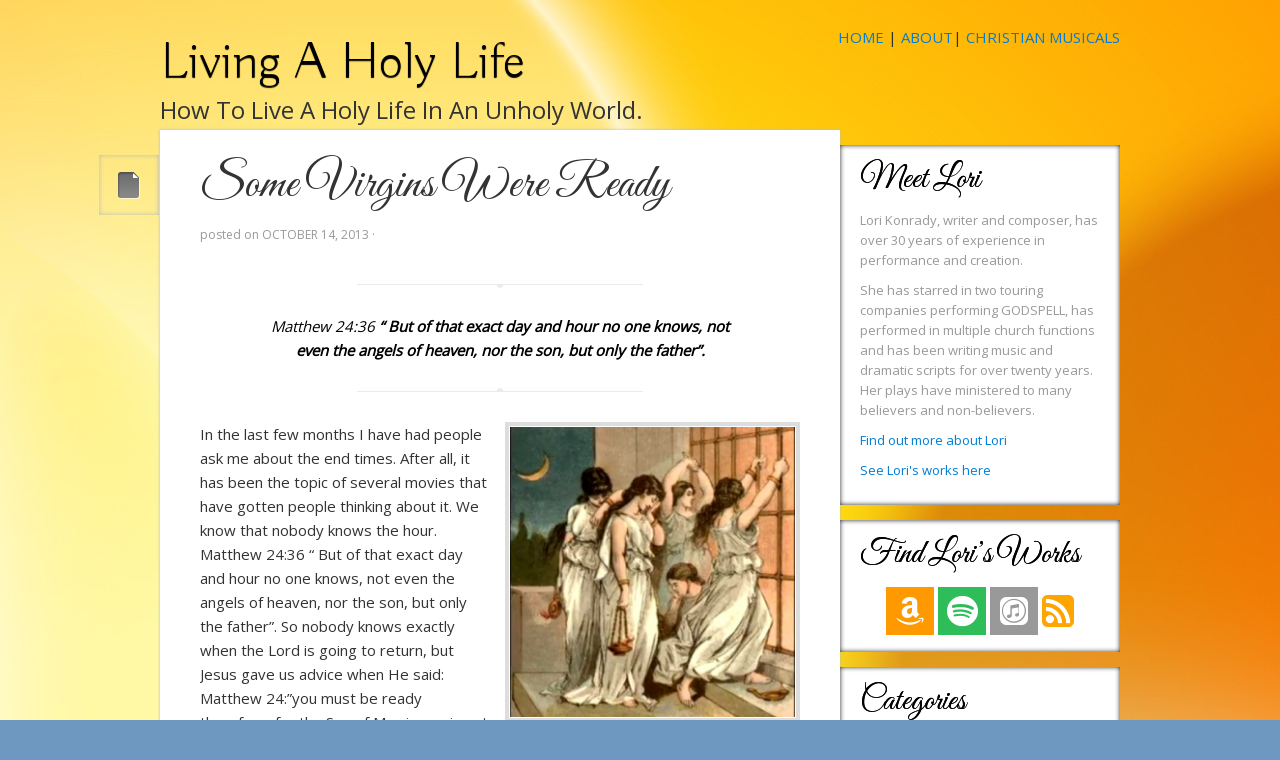

--- FILE ---
content_type: text/html; charset=UTF-8
request_url: https://blog.christianmusicals.net/some-virgins-were-ready/
body_size: 38674
content:
<!DOCTYPE html PUBLIC "-//W3C//DTD XHTML 1.0 Transitional//EN" "http://www.w3.org/TR/xhtml1/DTD/xhtml1-transitional.dtd">
<html xmlns="http://www.w3.org/1999/xhtml" lang="en-US" xml:lang="en-US">
<head profile="http://gmpg.org/xfn/11">
<meta http-equiv="Content-Type" content="text/html; charset=UTF-8" />
			<meta name="robots" content="noodp,noydir" />
		<meta name="viewport" content="width=device-width, initial-scale=1.0"/><title>Some Virgins Were Ready</title>
<meta name='robots' content='max-image-preview:large' />
<link rel="alternate" type="application/rss+xml" title="Living a Holy Life &raquo; Feed" href="https://blog.christianmusicals.net/feed/" />
<link rel="alternate" type="application/rss+xml" title="Living a Holy Life &raquo; Comments Feed" href="https://blog.christianmusicals.net/comments/feed/" />
<link rel="canonical" href="https://blog.christianmusicals.net/some-virgins-were-ready/" />
<!-- Shareaholic - https://www.shareaholic.com -->
<link rel='preload' href='//cdn.shareaholic.net/assets/pub/shareaholic.js' as='script'/>
<script data-no-minify='1' data-cfasync='false'>
_SHR_SETTINGS = {"endpoints":{"local_recs_url":"https:\/\/blog.christianmusicals.net\/wp-admin\/admin-ajax.php?action=shareaholic_permalink_related","ajax_url":"https:\/\/blog.christianmusicals.net\/wp-admin\/admin-ajax.php"},"site_id":"a41b3a27d3c563e2b184f8ede08efce9","url_components":{"year":"2013","monthnum":"10","day":"14","hour":"10","minute":"00","second":"00","post_id":"71","postname":"some-virgins-were-ready","category":"faith-and-trust"}};
</script>
<script data-no-minify='1' data-cfasync='false' src='//cdn.shareaholic.net/assets/pub/shareaholic.js' data-shr-siteid='a41b3a27d3c563e2b184f8ede08efce9' async ></script>

<!-- Shareaholic Content Tags -->
<meta name='shareaholic:site_name' content='Living a Holy Life' />
<meta name='shareaholic:language' content='en-US' />
<meta name='shareaholic:url' content='https://blog.christianmusicals.net/some-virgins-were-ready/' />
<meta name='shareaholic:keywords' content='tag:life changes, cat:faith and trust, type:post' />
<meta name='shareaholic:article_published_time' content='2013-10-14T10:00:00+00:00' />
<meta name='shareaholic:article_modified_time' content='2013-09-28T14:33:16+00:00' />
<meta name='shareaholic:shareable_page' content='true' />
<meta name='shareaholic:article_author_name' content='Lori Konrady' />
<meta name='shareaholic:site_id' content='a41b3a27d3c563e2b184f8ede08efce9' />
<meta name='shareaholic:wp_version' content='9.7.7' />
<meta name='shareaholic:image' content='https://blog.christianmusicals.net/wp-content/uploads/blog-picture-virgins-295x300.png' />
<!-- Shareaholic Content Tags End -->

<!-- Shareaholic Open Graph Tags -->
<meta property='og:image' content='https://blog.christianmusicals.net/wp-content/uploads/blog-picture-virgins-295x300.png' />
<!-- Shareaholic Open Graph Tags End -->
<script type="text/javascript">
window._wpemojiSettings = {"baseUrl":"https:\/\/s.w.org\/images\/core\/emoji\/14.0.0\/72x72\/","ext":".png","svgUrl":"https:\/\/s.w.org\/images\/core\/emoji\/14.0.0\/svg\/","svgExt":".svg","source":{"concatemoji":"https:\/\/blog.christianmusicals.net\/wp-includes\/js\/wp-emoji-release.min.js?ver=6.2.6"}};
/*! This file is auto-generated */
!function(e,a,t){var n,r,o,i=a.createElement("canvas"),p=i.getContext&&i.getContext("2d");function s(e,t){p.clearRect(0,0,i.width,i.height),p.fillText(e,0,0);e=i.toDataURL();return p.clearRect(0,0,i.width,i.height),p.fillText(t,0,0),e===i.toDataURL()}function c(e){var t=a.createElement("script");t.src=e,t.defer=t.type="text/javascript",a.getElementsByTagName("head")[0].appendChild(t)}for(o=Array("flag","emoji"),t.supports={everything:!0,everythingExceptFlag:!0},r=0;r<o.length;r++)t.supports[o[r]]=function(e){if(p&&p.fillText)switch(p.textBaseline="top",p.font="600 32px Arial",e){case"flag":return s("\ud83c\udff3\ufe0f\u200d\u26a7\ufe0f","\ud83c\udff3\ufe0f\u200b\u26a7\ufe0f")?!1:!s("\ud83c\uddfa\ud83c\uddf3","\ud83c\uddfa\u200b\ud83c\uddf3")&&!s("\ud83c\udff4\udb40\udc67\udb40\udc62\udb40\udc65\udb40\udc6e\udb40\udc67\udb40\udc7f","\ud83c\udff4\u200b\udb40\udc67\u200b\udb40\udc62\u200b\udb40\udc65\u200b\udb40\udc6e\u200b\udb40\udc67\u200b\udb40\udc7f");case"emoji":return!s("\ud83e\udef1\ud83c\udffb\u200d\ud83e\udef2\ud83c\udfff","\ud83e\udef1\ud83c\udffb\u200b\ud83e\udef2\ud83c\udfff")}return!1}(o[r]),t.supports.everything=t.supports.everything&&t.supports[o[r]],"flag"!==o[r]&&(t.supports.everythingExceptFlag=t.supports.everythingExceptFlag&&t.supports[o[r]]);t.supports.everythingExceptFlag=t.supports.everythingExceptFlag&&!t.supports.flag,t.DOMReady=!1,t.readyCallback=function(){t.DOMReady=!0},t.supports.everything||(n=function(){t.readyCallback()},a.addEventListener?(a.addEventListener("DOMContentLoaded",n,!1),e.addEventListener("load",n,!1)):(e.attachEvent("onload",n),a.attachEvent("onreadystatechange",function(){"complete"===a.readyState&&t.readyCallback()})),(e=t.source||{}).concatemoji?c(e.concatemoji):e.wpemoji&&e.twemoji&&(c(e.twemoji),c(e.wpemoji)))}(window,document,window._wpemojiSettings);
</script>
<style type="text/css">
img.wp-smiley,
img.emoji {
	display: inline !important;
	border: none !important;
	box-shadow: none !important;
	height: 1em !important;
	width: 1em !important;
	margin: 0 0.07em !important;
	vertical-align: -0.1em !important;
	background: none !important;
	padding: 0 !important;
}
</style>
	<link rel='stylesheet' id='cnss_font_awesome_css-css' href='https://blog.christianmusicals.net/wp-content/plugins/easy-social-icons/css/font-awesome/css/all.min.css?ver=5.7.2' type='text/css' media='all' />
<link rel='stylesheet' id='cnss_font_awesome_v4_shims-css' href='https://blog.christianmusicals.net/wp-content/plugins/easy-social-icons/css/font-awesome/css/v4-shims.min.css?ver=5.7.2' type='text/css' media='all' />
<link rel='stylesheet' id='cnss_css-css' href='https://blog.christianmusicals.net/wp-content/plugins/easy-social-icons/css/cnss.css?ver=1.0' type='text/css' media='all' />
<link rel='stylesheet' id='living-a-holy-life-css' href='https://blog.christianmusicals.net/wp-content/themes/christian-musicals-child/style.css?ver=1.0' type='text/css' media='all' />
<link rel='stylesheet' id='wp-block-library-css' href='https://blog.christianmusicals.net/wp-includes/css/dist/block-library/style.min.css?ver=6.2.6' type='text/css' media='all' />
<link rel='stylesheet' id='classic-theme-styles-css' href='https://blog.christianmusicals.net/wp-includes/css/classic-themes.min.css?ver=6.2.6' type='text/css' media='all' />
<style id='global-styles-inline-css' type='text/css'>
body{--wp--preset--color--black: #000000;--wp--preset--color--cyan-bluish-gray: #abb8c3;--wp--preset--color--white: #ffffff;--wp--preset--color--pale-pink: #f78da7;--wp--preset--color--vivid-red: #cf2e2e;--wp--preset--color--luminous-vivid-orange: #ff6900;--wp--preset--color--luminous-vivid-amber: #fcb900;--wp--preset--color--light-green-cyan: #7bdcb5;--wp--preset--color--vivid-green-cyan: #00d084;--wp--preset--color--pale-cyan-blue: #8ed1fc;--wp--preset--color--vivid-cyan-blue: #0693e3;--wp--preset--color--vivid-purple: #9b51e0;--wp--preset--gradient--vivid-cyan-blue-to-vivid-purple: linear-gradient(135deg,rgba(6,147,227,1) 0%,rgb(155,81,224) 100%);--wp--preset--gradient--light-green-cyan-to-vivid-green-cyan: linear-gradient(135deg,rgb(122,220,180) 0%,rgb(0,208,130) 100%);--wp--preset--gradient--luminous-vivid-amber-to-luminous-vivid-orange: linear-gradient(135deg,rgba(252,185,0,1) 0%,rgba(255,105,0,1) 100%);--wp--preset--gradient--luminous-vivid-orange-to-vivid-red: linear-gradient(135deg,rgba(255,105,0,1) 0%,rgb(207,46,46) 100%);--wp--preset--gradient--very-light-gray-to-cyan-bluish-gray: linear-gradient(135deg,rgb(238,238,238) 0%,rgb(169,184,195) 100%);--wp--preset--gradient--cool-to-warm-spectrum: linear-gradient(135deg,rgb(74,234,220) 0%,rgb(151,120,209) 20%,rgb(207,42,186) 40%,rgb(238,44,130) 60%,rgb(251,105,98) 80%,rgb(254,248,76) 100%);--wp--preset--gradient--blush-light-purple: linear-gradient(135deg,rgb(255,206,236) 0%,rgb(152,150,240) 100%);--wp--preset--gradient--blush-bordeaux: linear-gradient(135deg,rgb(254,205,165) 0%,rgb(254,45,45) 50%,rgb(107,0,62) 100%);--wp--preset--gradient--luminous-dusk: linear-gradient(135deg,rgb(255,203,112) 0%,rgb(199,81,192) 50%,rgb(65,88,208) 100%);--wp--preset--gradient--pale-ocean: linear-gradient(135deg,rgb(255,245,203) 0%,rgb(182,227,212) 50%,rgb(51,167,181) 100%);--wp--preset--gradient--electric-grass: linear-gradient(135deg,rgb(202,248,128) 0%,rgb(113,206,126) 100%);--wp--preset--gradient--midnight: linear-gradient(135deg,rgb(2,3,129) 0%,rgb(40,116,252) 100%);--wp--preset--duotone--dark-grayscale: url('#wp-duotone-dark-grayscale');--wp--preset--duotone--grayscale: url('#wp-duotone-grayscale');--wp--preset--duotone--purple-yellow: url('#wp-duotone-purple-yellow');--wp--preset--duotone--blue-red: url('#wp-duotone-blue-red');--wp--preset--duotone--midnight: url('#wp-duotone-midnight');--wp--preset--duotone--magenta-yellow: url('#wp-duotone-magenta-yellow');--wp--preset--duotone--purple-green: url('#wp-duotone-purple-green');--wp--preset--duotone--blue-orange: url('#wp-duotone-blue-orange');--wp--preset--font-size--small: 13px;--wp--preset--font-size--medium: 20px;--wp--preset--font-size--large: 36px;--wp--preset--font-size--x-large: 42px;--wp--preset--spacing--20: 0.44rem;--wp--preset--spacing--30: 0.67rem;--wp--preset--spacing--40: 1rem;--wp--preset--spacing--50: 1.5rem;--wp--preset--spacing--60: 2.25rem;--wp--preset--spacing--70: 3.38rem;--wp--preset--spacing--80: 5.06rem;--wp--preset--shadow--natural: 6px 6px 9px rgba(0, 0, 0, 0.2);--wp--preset--shadow--deep: 12px 12px 50px rgba(0, 0, 0, 0.4);--wp--preset--shadow--sharp: 6px 6px 0px rgba(0, 0, 0, 0.2);--wp--preset--shadow--outlined: 6px 6px 0px -3px rgba(255, 255, 255, 1), 6px 6px rgba(0, 0, 0, 1);--wp--preset--shadow--crisp: 6px 6px 0px rgba(0, 0, 0, 1);}:where(.is-layout-flex){gap: 0.5em;}body .is-layout-flow > .alignleft{float: left;margin-inline-start: 0;margin-inline-end: 2em;}body .is-layout-flow > .alignright{float: right;margin-inline-start: 2em;margin-inline-end: 0;}body .is-layout-flow > .aligncenter{margin-left: auto !important;margin-right: auto !important;}body .is-layout-constrained > .alignleft{float: left;margin-inline-start: 0;margin-inline-end: 2em;}body .is-layout-constrained > .alignright{float: right;margin-inline-start: 2em;margin-inline-end: 0;}body .is-layout-constrained > .aligncenter{margin-left: auto !important;margin-right: auto !important;}body .is-layout-constrained > :where(:not(.alignleft):not(.alignright):not(.alignfull)){max-width: var(--wp--style--global--content-size);margin-left: auto !important;margin-right: auto !important;}body .is-layout-constrained > .alignwide{max-width: var(--wp--style--global--wide-size);}body .is-layout-flex{display: flex;}body .is-layout-flex{flex-wrap: wrap;align-items: center;}body .is-layout-flex > *{margin: 0;}:where(.wp-block-columns.is-layout-flex){gap: 2em;}.has-black-color{color: var(--wp--preset--color--black) !important;}.has-cyan-bluish-gray-color{color: var(--wp--preset--color--cyan-bluish-gray) !important;}.has-white-color{color: var(--wp--preset--color--white) !important;}.has-pale-pink-color{color: var(--wp--preset--color--pale-pink) !important;}.has-vivid-red-color{color: var(--wp--preset--color--vivid-red) !important;}.has-luminous-vivid-orange-color{color: var(--wp--preset--color--luminous-vivid-orange) !important;}.has-luminous-vivid-amber-color{color: var(--wp--preset--color--luminous-vivid-amber) !important;}.has-light-green-cyan-color{color: var(--wp--preset--color--light-green-cyan) !important;}.has-vivid-green-cyan-color{color: var(--wp--preset--color--vivid-green-cyan) !important;}.has-pale-cyan-blue-color{color: var(--wp--preset--color--pale-cyan-blue) !important;}.has-vivid-cyan-blue-color{color: var(--wp--preset--color--vivid-cyan-blue) !important;}.has-vivid-purple-color{color: var(--wp--preset--color--vivid-purple) !important;}.has-black-background-color{background-color: var(--wp--preset--color--black) !important;}.has-cyan-bluish-gray-background-color{background-color: var(--wp--preset--color--cyan-bluish-gray) !important;}.has-white-background-color{background-color: var(--wp--preset--color--white) !important;}.has-pale-pink-background-color{background-color: var(--wp--preset--color--pale-pink) !important;}.has-vivid-red-background-color{background-color: var(--wp--preset--color--vivid-red) !important;}.has-luminous-vivid-orange-background-color{background-color: var(--wp--preset--color--luminous-vivid-orange) !important;}.has-luminous-vivid-amber-background-color{background-color: var(--wp--preset--color--luminous-vivid-amber) !important;}.has-light-green-cyan-background-color{background-color: var(--wp--preset--color--light-green-cyan) !important;}.has-vivid-green-cyan-background-color{background-color: var(--wp--preset--color--vivid-green-cyan) !important;}.has-pale-cyan-blue-background-color{background-color: var(--wp--preset--color--pale-cyan-blue) !important;}.has-vivid-cyan-blue-background-color{background-color: var(--wp--preset--color--vivid-cyan-blue) !important;}.has-vivid-purple-background-color{background-color: var(--wp--preset--color--vivid-purple) !important;}.has-black-border-color{border-color: var(--wp--preset--color--black) !important;}.has-cyan-bluish-gray-border-color{border-color: var(--wp--preset--color--cyan-bluish-gray) !important;}.has-white-border-color{border-color: var(--wp--preset--color--white) !important;}.has-pale-pink-border-color{border-color: var(--wp--preset--color--pale-pink) !important;}.has-vivid-red-border-color{border-color: var(--wp--preset--color--vivid-red) !important;}.has-luminous-vivid-orange-border-color{border-color: var(--wp--preset--color--luminous-vivid-orange) !important;}.has-luminous-vivid-amber-border-color{border-color: var(--wp--preset--color--luminous-vivid-amber) !important;}.has-light-green-cyan-border-color{border-color: var(--wp--preset--color--light-green-cyan) !important;}.has-vivid-green-cyan-border-color{border-color: var(--wp--preset--color--vivid-green-cyan) !important;}.has-pale-cyan-blue-border-color{border-color: var(--wp--preset--color--pale-cyan-blue) !important;}.has-vivid-cyan-blue-border-color{border-color: var(--wp--preset--color--vivid-cyan-blue) !important;}.has-vivid-purple-border-color{border-color: var(--wp--preset--color--vivid-purple) !important;}.has-vivid-cyan-blue-to-vivid-purple-gradient-background{background: var(--wp--preset--gradient--vivid-cyan-blue-to-vivid-purple) !important;}.has-light-green-cyan-to-vivid-green-cyan-gradient-background{background: var(--wp--preset--gradient--light-green-cyan-to-vivid-green-cyan) !important;}.has-luminous-vivid-amber-to-luminous-vivid-orange-gradient-background{background: var(--wp--preset--gradient--luminous-vivid-amber-to-luminous-vivid-orange) !important;}.has-luminous-vivid-orange-to-vivid-red-gradient-background{background: var(--wp--preset--gradient--luminous-vivid-orange-to-vivid-red) !important;}.has-very-light-gray-to-cyan-bluish-gray-gradient-background{background: var(--wp--preset--gradient--very-light-gray-to-cyan-bluish-gray) !important;}.has-cool-to-warm-spectrum-gradient-background{background: var(--wp--preset--gradient--cool-to-warm-spectrum) !important;}.has-blush-light-purple-gradient-background{background: var(--wp--preset--gradient--blush-light-purple) !important;}.has-blush-bordeaux-gradient-background{background: var(--wp--preset--gradient--blush-bordeaux) !important;}.has-luminous-dusk-gradient-background{background: var(--wp--preset--gradient--luminous-dusk) !important;}.has-pale-ocean-gradient-background{background: var(--wp--preset--gradient--pale-ocean) !important;}.has-electric-grass-gradient-background{background: var(--wp--preset--gradient--electric-grass) !important;}.has-midnight-gradient-background{background: var(--wp--preset--gradient--midnight) !important;}.has-small-font-size{font-size: var(--wp--preset--font-size--small) !important;}.has-medium-font-size{font-size: var(--wp--preset--font-size--medium) !important;}.has-large-font-size{font-size: var(--wp--preset--font-size--large) !important;}.has-x-large-font-size{font-size: var(--wp--preset--font-size--x-large) !important;}
.wp-block-navigation a:where(:not(.wp-element-button)){color: inherit;}
:where(.wp-block-columns.is-layout-flex){gap: 2em;}
.wp-block-pullquote{font-size: 1.5em;line-height: 1.6;}
</style>
<script type='text/javascript' src='https://blog.christianmusicals.net/wp-includes/js/jquery/jquery.min.js?ver=3.6.4' id='jquery-core-js'></script>
<script type='text/javascript' src='https://blog.christianmusicals.net/wp-includes/js/jquery/jquery-migrate.min.js?ver=3.4.0' id='jquery-migrate-js'></script>
<script type='text/javascript' src='https://blog.christianmusicals.net/wp-content/plugins/easy-social-icons/js/cnss.js?ver=1.0' id='cnss_js-js'></script>
<!--[if lt IE 9]>
<script type='text/javascript' src='https://blog.christianmusicals.net/wp-content/themes/genesis/lib/js/html5shiv.min.js?ver=3.7.3' id='html5shiv-js'></script>
<![endif]-->
<link rel="https://api.w.org/" href="https://blog.christianmusicals.net/wp-json/" /><link rel="alternate" type="application/json" href="https://blog.christianmusicals.net/wp-json/wp/v2/posts/71" /><link rel="EditURI" type="application/rsd+xml" title="RSD" href="https://blog.christianmusicals.net/xmlrpc.php?rsd" />
<link rel="alternate" type="application/json+oembed" href="https://blog.christianmusicals.net/wp-json/oembed/1.0/embed?url=https%3A%2F%2Fblog.christianmusicals.net%2Fsome-virgins-were-ready%2F" />
<link rel="alternate" type="text/xml+oembed" href="https://blog.christianmusicals.net/wp-json/oembed/1.0/embed?url=https%3A%2F%2Fblog.christianmusicals.net%2Fsome-virgins-were-ready%2F&#038;format=xml" />
<style type="text/css">
		ul.cnss-social-icon li.cn-fa-icon a:hover{opacity: 0.7!important;color:#ffffff!important;}
		</style><link rel="icon" href="https://blog.christianmusicals.net/wp-content/themes/christian-musicals-child/images/favicon.ico" />
<link rel="pingback" href="https://blog.christianmusicals.net/xmlrpc.php" />
<style type="text/css" id="custom-background-css">
body.custom-background { background-color: #6e98bf; }
</style>
	</head>
<body class="post-template-default single single-post postid-71 single-format-standard custom-background content-sidebar"><svg xmlns="http://www.w3.org/2000/svg" viewBox="0 0 0 0" width="0" height="0" focusable="false" role="none" style="visibility: hidden; position: absolute; left: -9999px; overflow: hidden;" ><defs><filter id="wp-duotone-dark-grayscale"><feColorMatrix color-interpolation-filters="sRGB" type="matrix" values=" .299 .587 .114 0 0 .299 .587 .114 0 0 .299 .587 .114 0 0 .299 .587 .114 0 0 " /><feComponentTransfer color-interpolation-filters="sRGB" ><feFuncR type="table" tableValues="0 0.49803921568627" /><feFuncG type="table" tableValues="0 0.49803921568627" /><feFuncB type="table" tableValues="0 0.49803921568627" /><feFuncA type="table" tableValues="1 1" /></feComponentTransfer><feComposite in2="SourceGraphic" operator="in" /></filter></defs></svg><svg xmlns="http://www.w3.org/2000/svg" viewBox="0 0 0 0" width="0" height="0" focusable="false" role="none" style="visibility: hidden; position: absolute; left: -9999px; overflow: hidden;" ><defs><filter id="wp-duotone-grayscale"><feColorMatrix color-interpolation-filters="sRGB" type="matrix" values=" .299 .587 .114 0 0 .299 .587 .114 0 0 .299 .587 .114 0 0 .299 .587 .114 0 0 " /><feComponentTransfer color-interpolation-filters="sRGB" ><feFuncR type="table" tableValues="0 1" /><feFuncG type="table" tableValues="0 1" /><feFuncB type="table" tableValues="0 1" /><feFuncA type="table" tableValues="1 1" /></feComponentTransfer><feComposite in2="SourceGraphic" operator="in" /></filter></defs></svg><svg xmlns="http://www.w3.org/2000/svg" viewBox="0 0 0 0" width="0" height="0" focusable="false" role="none" style="visibility: hidden; position: absolute; left: -9999px; overflow: hidden;" ><defs><filter id="wp-duotone-purple-yellow"><feColorMatrix color-interpolation-filters="sRGB" type="matrix" values=" .299 .587 .114 0 0 .299 .587 .114 0 0 .299 .587 .114 0 0 .299 .587 .114 0 0 " /><feComponentTransfer color-interpolation-filters="sRGB" ><feFuncR type="table" tableValues="0.54901960784314 0.98823529411765" /><feFuncG type="table" tableValues="0 1" /><feFuncB type="table" tableValues="0.71764705882353 0.25490196078431" /><feFuncA type="table" tableValues="1 1" /></feComponentTransfer><feComposite in2="SourceGraphic" operator="in" /></filter></defs></svg><svg xmlns="http://www.w3.org/2000/svg" viewBox="0 0 0 0" width="0" height="0" focusable="false" role="none" style="visibility: hidden; position: absolute; left: -9999px; overflow: hidden;" ><defs><filter id="wp-duotone-blue-red"><feColorMatrix color-interpolation-filters="sRGB" type="matrix" values=" .299 .587 .114 0 0 .299 .587 .114 0 0 .299 .587 .114 0 0 .299 .587 .114 0 0 " /><feComponentTransfer color-interpolation-filters="sRGB" ><feFuncR type="table" tableValues="0 1" /><feFuncG type="table" tableValues="0 0.27843137254902" /><feFuncB type="table" tableValues="0.5921568627451 0.27843137254902" /><feFuncA type="table" tableValues="1 1" /></feComponentTransfer><feComposite in2="SourceGraphic" operator="in" /></filter></defs></svg><svg xmlns="http://www.w3.org/2000/svg" viewBox="0 0 0 0" width="0" height="0" focusable="false" role="none" style="visibility: hidden; position: absolute; left: -9999px; overflow: hidden;" ><defs><filter id="wp-duotone-midnight"><feColorMatrix color-interpolation-filters="sRGB" type="matrix" values=" .299 .587 .114 0 0 .299 .587 .114 0 0 .299 .587 .114 0 0 .299 .587 .114 0 0 " /><feComponentTransfer color-interpolation-filters="sRGB" ><feFuncR type="table" tableValues="0 0" /><feFuncG type="table" tableValues="0 0.64705882352941" /><feFuncB type="table" tableValues="0 1" /><feFuncA type="table" tableValues="1 1" /></feComponentTransfer><feComposite in2="SourceGraphic" operator="in" /></filter></defs></svg><svg xmlns="http://www.w3.org/2000/svg" viewBox="0 0 0 0" width="0" height="0" focusable="false" role="none" style="visibility: hidden; position: absolute; left: -9999px; overflow: hidden;" ><defs><filter id="wp-duotone-magenta-yellow"><feColorMatrix color-interpolation-filters="sRGB" type="matrix" values=" .299 .587 .114 0 0 .299 .587 .114 0 0 .299 .587 .114 0 0 .299 .587 .114 0 0 " /><feComponentTransfer color-interpolation-filters="sRGB" ><feFuncR type="table" tableValues="0.78039215686275 1" /><feFuncG type="table" tableValues="0 0.94901960784314" /><feFuncB type="table" tableValues="0.35294117647059 0.47058823529412" /><feFuncA type="table" tableValues="1 1" /></feComponentTransfer><feComposite in2="SourceGraphic" operator="in" /></filter></defs></svg><svg xmlns="http://www.w3.org/2000/svg" viewBox="0 0 0 0" width="0" height="0" focusable="false" role="none" style="visibility: hidden; position: absolute; left: -9999px; overflow: hidden;" ><defs><filter id="wp-duotone-purple-green"><feColorMatrix color-interpolation-filters="sRGB" type="matrix" values=" .299 .587 .114 0 0 .299 .587 .114 0 0 .299 .587 .114 0 0 .299 .587 .114 0 0 " /><feComponentTransfer color-interpolation-filters="sRGB" ><feFuncR type="table" tableValues="0.65098039215686 0.40392156862745" /><feFuncG type="table" tableValues="0 1" /><feFuncB type="table" tableValues="0.44705882352941 0.4" /><feFuncA type="table" tableValues="1 1" /></feComponentTransfer><feComposite in2="SourceGraphic" operator="in" /></filter></defs></svg><svg xmlns="http://www.w3.org/2000/svg" viewBox="0 0 0 0" width="0" height="0" focusable="false" role="none" style="visibility: hidden; position: absolute; left: -9999px; overflow: hidden;" ><defs><filter id="wp-duotone-blue-orange"><feColorMatrix color-interpolation-filters="sRGB" type="matrix" values=" .299 .587 .114 0 0 .299 .587 .114 0 0 .299 .587 .114 0 0 .299 .587 .114 0 0 " /><feComponentTransfer color-interpolation-filters="sRGB" ><feFuncR type="table" tableValues="0.098039215686275 1" /><feFuncG type="table" tableValues="0 0.66274509803922" /><feFuncB type="table" tableValues="0.84705882352941 0.41960784313725" /><feFuncA type="table" tableValues="1 1" /></feComponentTransfer><feComposite in2="SourceGraphic" operator="in" /></filter></defs></svg><div id="wrap"><div id="header"><div class="wrap"><div id="title-area"><p id="title"><a href="https://blog.christianmusicals.net/">Living a Holy Life</a></p><p id="description">How to live a holy life in an unholy world.</p></div><div class="widget-area header-widget-area"><div id="text-2" class="widget widget_text"><div class="widget-wrap">			<div class="textwidget"><div align="right">
<a href="https://blog.christianmusicals.net">HOME</a> | <a href="https://blog.christianmusicals.net/meet-lori-konrady/">ABOUT</a>| <a href="https://christianmusicals.net/">CHRISTIAN MUSICALS</a>
</div></div>
		</div></div>
</div></div></div><div id="inner"><div class="wrap"><div id="content-sidebar-wrap"><div id="content" class="hfeed"><div class="post-71 post type-post status-publish format-standard hentry category-faith-and-trust tag-life-changes entry"><a href="https://blog.christianmusicals.net/some-virgins-were-ready/" rel="bookmark"><img src="https://blog.christianmusicals.net/wp-content/themes/christian-musicals-child/images/post-formats/default.png" class="post-format-image" alt="post" /></a><h1 class="entry-title">Some Virgins Were Ready</h1>
<div class="post-info">Posted on <span class="date published time" title="2013-10-14T10:00:00+00:00">October 14, 2013</span>  &middot;  </div><div class="entry-content"><blockquote><p><span style="color: #000000;">Matthew 24:36<strong> “ But of that exact day and hour no one knows, not even the angels of heaven, nor the son, but only the father”.</strong></span></p></blockquote>
<p><img decoding="async" class="alignright size-medium wp-image-214" alt="blog picture virgins" src="https://blog.christianmusicals.net/wp-content/uploads/blog-picture-virgins-295x300.png" width="295" height="300" srcset="https://blog.christianmusicals.net/wp-content/uploads/blog-picture-virgins-295x300.png 295w, https://blog.christianmusicals.net/wp-content/uploads/blog-picture-virgins.png 409w" sizes="(max-width: 295px) 100vw, 295px" />In the last few months I have had people ask me about the end times. After all, it has been the topic of several movies that have gotten people thinking about it. We know that nobody knows the hour. Matthew 24:36 “ But of that exact day and hour no one knows, not even the angels of heaven, nor the son, but only the father”. So nobody knows exactly when the Lord is going to return, but Jesus gave us advice when He said: Matthew 24:”you must be ready therefore, for the Son of Man is coming at an hour when you do not expect him”.<span id="more-71"></span> Let’s look at the Parable of the ten virgins in Matthew 25:1 – 13. There were ten virgins. All were waiting for the bridegroom. All of the virgins had lamps. But five of the virgins did not prepare for the long wait. The other five were wise and  had prudently brought extra oil in case the bridegroom tarried. At midnight the bridegroom arrived. They all fell asleep. When the bridegrooms arrival was announced all the virgins arose and started to put their lamps in order but the foolish virgins did not have enough oil. They were not ready. They asked the prudent five for some of their oil and were advised to go purchase some for themselves. While they were on their way, the bridegroom arrived. The virgins who were ready went in with the groom. When the other five arrived later the door was shut to them. When they knocked on the door and called out “Lord, Lord open the door to us”, the Lord replied “I solemnly declare to you I do not know you”. They probably stood outside crying and heard the sounds of a fantastic party going on – they were not part of it. They had not been ready. Life can get us off track. Maybe when we were first saved we were so thrilled to be free of our sins and to experience the tender love of God that it was easy for us to pray and read our Bibles and walk in holiness. But time goes on. Life happens. We can get distracted by lots of little things. And we who were once ready may no longer be ready. So how do we get ready? First, take a look at the time stealers in our lives. It might be television, Face book, tweeting, outside activities etc. We can get involved in so many things. When I go through a crisis I do an exercise that I call “lightening the load”. It’s a similar activity to sailors who are trying to lighten the weight of the boat that is in a severe storm by throwing overboard everything that is not absolutely necessary. If we have gotten off track and are not 100% ready for the return of the Lord every single day we need to “lighten the load”. Let’s get rid of everything that is not absolutely necessary. That may sound difficult, but remember those unprepared five virgins. That was the only difference between the two groups. All were virgins, all were waiting for the groom, all had lamps, all had some oil but only five were prepared. I don’t know when the Lord’s going to return but I want to be ready and I want to stay ready. Jesus is Lord!</p>
<div style='display:none;' class='shareaholic-canvas' data-app='share_buttons' data-title='Some Virgins Were Ready' data-link='https://blog.christianmusicals.net/some-virgins-were-ready/' data-app-id-name='post_below_content'></div><div style='display:none;' class='shareaholic-canvas' data-app='recommendations' data-title='Some Virgins Were Ready' data-link='https://blog.christianmusicals.net/some-virgins-were-ready/' data-app-id-name='post_below_content'></div><!--<rdf:RDF xmlns:rdf="http://www.w3.org/1999/02/22-rdf-syntax-ns#"
			xmlns:dc="http://purl.org/dc/elements/1.1/"
			xmlns:trackback="http://madskills.com/public/xml/rss/module/trackback/">
		<rdf:Description rdf:about="https://blog.christianmusicals.net/some-virgins-were-ready/"
    dc:identifier="https://blog.christianmusicals.net/some-virgins-were-ready/"
    dc:title="Some Virgins Were Ready"
    trackback:ping="https://blog.christianmusicals.net/some-virgins-were-ready/trackback/" />
</rdf:RDF>-->
</div><div class="post-meta"><span class="categories">Filed Under: <a href="https://blog.christianmusicals.net/category/faith-and-trust/" rel="category tag">Faith and Trust</a></span> &middot; <span class="tags">Tagged: <a href="https://blog.christianmusicals.net/tag/life-changes/" rel="tag">life changes</a></span></div></div></div><div id="sidebar" class="sidebar widget-area"><div id="text-3" class="widget widget_text"><div class="widget-wrap"><h4 class="widget-title widgettitle">Meet Lori</h4>
			<div class="textwidget"><p>Lori Konrady,  writer and composer, has over 30 years of experience in performance and creation.</p>
<p>She has starred in two touring companies performing GODSPELL, has performed in multiple church functions and has been writing music and dramatic scripts for over twenty years. Her plays have ministered to many believers and non-believers.</p>
<p><a href="https://blog.christianmusicals.net/meet-lori-konrady/">Find out more about Lori</a></p>
<p><a href="https://christianmusicals.net/">See Lori's works here</a></p>
</div>
		</div></div>
<div id="cnss_widget-2" class="widget widget_cnss_widget"><div class="widget-wrap"><h4 class="widget-title widgettitle">Find Lori&#8217;s Works</h4>
<ul id="" class="cnss-social-icon " style="text-align:center;"><li class="cn-fa-amazon-mp3 cn-fa-icon " style="display:inline-block;"><a class="cnss-amazon" target="_blank" href="https://www.amazon.com/s/ref=ntt_srch_drd_B005HMJWFU?ie=UTF8&field-keywords=Lori%20Konrady&index=digital-music&search-type=ss" title="amazon-mp3" style="width:48px;height:48px;padding:8px 0;margin:2px;color: #ffffff;border-radius: 0%;"><i title="amazon-mp3" style="font-size:32px;" class="fab fa-amazon"></i></a></li><li class="cn-fa-spotify cn-fa-icon " style="display:inline-block;"><a class="cnss-spotify" target="_blank" href="https://play.spotify.com/artist/78B1TsH9iEPSwLxNX8kmpO" title="spotify" style="width:48px;height:48px;padding:8px 0;margin:2px;color: #ffffff;border-radius: 0%;"><i title="spotify" style="font-size:32px;" class="fab fa-spotify"></i></a></li><li class="cn-fa-itunes cn-fa-icon " style="display:inline-block;"><a class="cnss-itunes" target="_blank" href="https://itunes.apple.com/us/artist/lori-konrady/id457999750" title="itunes" style="width:48px;height:48px;padding:8px 0;margin:2px;color: #ffffff;border-radius: 0%;"><i title="itunes" style="font-size:32px;" class="fab fa-itunes"></i></a></li><li class="cn-fa-rss-feed" style="display:inline-block;"><a class="" target="_blank" href="https://blog.christianmusicals.net/feed" title="rss-feed" style=""><img src="https://blog.christianmusicals.net/wp-content/uploads/Untitled.png" border="0" width="32" height="32" alt="rss-feed" title="rss-feed" style="margin:2px;" /></a></li></ul></div></div>
<div id="categories-2" class="widget widget_categories"><div class="widget-wrap"><h4 class="widget-title widgettitle">Categories</h4>

			<ul>
					<li class="cat-item cat-item-6"><a href="https://blog.christianmusicals.net/category/faith-and-trust/">Faith and Trust</a>
</li>
	<li class="cat-item cat-item-4"><a href="https://blog.christianmusicals.net/category/foregiveness/">Foregiveness</a>
</li>
	<li class="cat-item cat-item-31"><a href="https://blog.christianmusicals.net/category/forgiveness/">Forgiveness</a>
</li>
	<li class="cat-item cat-item-38"><a href="https://blog.christianmusicals.net/category/generosity/">generosity</a>
</li>
	<li class="cat-item cat-item-39"><a href="https://blog.christianmusicals.net/category/heaven/">Heaven</a>
</li>
	<li class="cat-item cat-item-40"><a href="https://blog.christianmusicals.net/category/holiness/">Holiness</a>
</li>
	<li class="cat-item cat-item-46"><a href="https://blog.christianmusicals.net/category/holy-spirit/">Holy Spirit</a>
</li>
	<li class="cat-item cat-item-37"><a href="https://blog.christianmusicals.net/category/hope/">Hope</a>
</li>
	<li class="cat-item cat-item-27"><a href="https://blog.christianmusicals.net/category/love/">Love</a>
</li>
	<li class="cat-item cat-item-28"><a href="https://blog.christianmusicals.net/category/obedience/">Obedience</a>
</li>
	<li class="cat-item cat-item-47"><a href="https://blog.christianmusicals.net/category/patience/">patience</a>
</li>
	<li class="cat-item cat-item-29"><a href="https://blog.christianmusicals.net/category/peace-2/">Peace</a>
</li>
	<li class="cat-item cat-item-24"><a href="https://blog.christianmusicals.net/category/prayer/">prayer</a>
</li>
	<li class="cat-item cat-item-1"><a href="https://blog.christianmusicals.net/category/uncategorized/">Uncategorized</a>
</li>
	<li class="cat-item cat-item-45"><a href="https://blog.christianmusicals.net/category/victory/">Victory</a>
</li>
	<li class="cat-item cat-item-34"><a href="https://blog.christianmusicals.net/category/wisdom/">wisdom</a>
</li>
	<li class="cat-item cat-item-36"><a href="https://blog.christianmusicals.net/category/word-of-god/">Word of God</a>
</li>
			</ul>

			</div></div>

		<div id="recent-posts-2" class="widget widget_recent_entries"><div class="widget-wrap">
		<h4 class="widget-title widgettitle">Recent Posts</h4>

		<ul>
											<li>
					<a href="https://blog.christianmusicals.net/talking-like-your-dad/">Talking Like Your Dad</a>
									</li>
											<li>
					<a href="https://blog.christianmusicals.net/lets-be-honest/">Let&#8217;s Be Honest</a>
									</li>
											<li>
					<a href="https://blog.christianmusicals.net/wait-a-minute/">Wait a Minute!</a>
									</li>
											<li>
					<a href="https://blog.christianmusicals.net/trial-to-triumph-or-why-is-this-happening-to-me-3/">Trial to Triumph &#8211; or &#8220;Why is this happening to me?&#8221; Part 8</a>
									</li>
											<li>
					<a href="https://blog.christianmusicals.net/trial-to-triumph-or-why-is-this-happening-to-me-part-7/">Trial to Triumph &#8211; or &#8220;Why is this happening to me?&#8221; Part 7</a>
									</li>
					</ul>

		</div></div>
<div id="search-2" class="widget widget_search"><div class="widget-wrap"><form method="get" class="searchform search-form" action="https://blog.christianmusicals.net/" role="search" ><input type="text" value="Search this website &#x02026;" name="s" class="s search-input" onfocus="if ('Search this website &#x2026;' === this.value) {this.value = '';}" onblur="if ('' === this.value) {this.value = 'Search this website &#x2026;';}" /><input type="submit" class="searchsubmit search-submit" value="Search" /></form></div></div>
</div></div></div></div><div id="footer" class="footer"><div class="wrap"><div class="gototop"><p><a href="#wrap" rel="nofollow">Return to top of page</a></p></div><div class="creds"><p>Copyright &#x000A9;&nbsp;2026 &#x000B7; <a href="https://blog.christianmusicals.net/">Living a Holy Life</a> on <a href="https://www.studiopress.com/">Genesis Framework</a> &#x000B7; <a href="https://wordpress.org/">WordPress</a> &#x000B7; <a href="https://blog.christianmusicals.net/wp-login.php">Log in</a></p></div></div></div></div><script type='text/javascript' src='https://blog.christianmusicals.net/wp-includes/js/jquery/ui/core.min.js?ver=1.13.2' id='jquery-ui-core-js'></script>
<script type='text/javascript' src='https://blog.christianmusicals.net/wp-includes/js/jquery/ui/mouse.min.js?ver=1.13.2' id='jquery-ui-mouse-js'></script>
<script type='text/javascript' src='https://blog.christianmusicals.net/wp-includes/js/jquery/ui/sortable.min.js?ver=1.13.2' id='jquery-ui-sortable-js'></script>
<script type='text/javascript' src='https://blog.christianmusicals.net/wp-includes/js/hoverIntent.min.js?ver=1.10.2' id='hoverIntent-js'></script>
<script type='text/javascript' src='https://blog.christianmusicals.net/wp-content/themes/genesis/lib/js/menu/superfish.min.js?ver=1.7.10' id='superfish-js'></script>
<script type='text/javascript' src='https://blog.christianmusicals.net/wp-content/themes/genesis/lib/js/menu/superfish.args.min.js?ver=2.10.1' id='superfish-args-js'></script>
<script type='text/javascript' src='https://blog.christianmusicals.net/wp-content/themes/genesis/lib/js/menu/superfish.compat.min.js?ver=2.10.1' id='superfish-compat-js'></script>
</body></html>

<!--
Performance optimized by W3 Total Cache. Learn more: https://www.boldgrid.com/w3-total-cache/


Served from: blog.christianmusicals.net @ 2026-02-03 03:39:26 by W3 Total Cache
-->

--- FILE ---
content_type: text/css
request_url: https://blog.christianmusicals.net/wp-content/themes/christian-musicals-child/style.css?ver=1.0
body_size: 4643
content:
/*
	Theme Name: Living a Holy Life
	Theme URI: https://blog.christianmusicals.net/
	Description: Christian Muscial child theme
	Author: Lee Drozak
	Author URI: https://leedrozak.com/
 
	Version: 1.0
 
	Template: genesis
	Template Version: 1.8
 
	License: GNU General Public License v2.0 (or later)
	License URI: https://www.opensource.org/licenses/gpl-license.php
*/

/* Table of Contents

* Import Fonts
* Defaults
* Hyperlinks
* Body
* Wrap
* Header
* Image Header - Partial Width
* Image Header - Full Width
* Header / Primary / Secondary Navigation
* Primary Navigation Extras
* Inner
* Breadcrumb
* Taxonomy Description
* Content-Sidebar Wrap
* Content
* Headlines
* Ordered / Unordered Lists
* Post Info
* Post Meta
* Post Icons
* Column Classes
* Featured Post Grid
* Author Box
* Sticky Posts
* Archive Page
* Images
* Post Format Icons
* Post Navigation
* Primary Sidebar
* Dropdowns
* Featured Page / Post
* User Profile
* Buttons
* Search Form
* eNews & Updates Widget
* Calendar Widget
* Footer Widgets
* Footer
* Comments
* Gravity Forms
* Responsive Design

*/


/* Import Fonts
------------------------------------------------------------ */

@import url(https://fonts.googleapis.com/css?family=Open+Sans);
@import url(https://fonts.googleapis.com/css?family=Buda:300);
@import url(https://fonts.googleapis.com/css?family=Alex+Brush);
@import url(https://fonts.googleapis.com/css?family=Great+Vibes);


/* Defaults
------------------------------------------------------------ */

body,
h1,
h2,
h2 a,
h2 a:visited,
h3,
h4,
h5,
h6,
p,
select,
textarea {
	color: #333;
	font-family: 'Open Sans', sans-serif;
	font-size: 15px;
	line-height: 1.6;
	margin: 0;
	padding: 0;
	text-decoration: none;
}

blockquote,
input,
select,
textarea,
.author-box,
.breadcrumb,
.sticky,
.taxonomy-description {
	background-color: #f5f5f5;
	border: 1px solid #ddd;
}

input,
label,
select,
textarea {
	color: #333;
	font-family: 'Open Sans', sans-serif;
	font-size: 14px;
}

li,
ol,
ul {
	margin: 0;
	padding: 0;
}

ol li {
	list-style-type: decimal;
}


/* Hyperlinks
------------------------------------------------------------ */

a,
a:visited {
	color: #007DD4;
	text-decoration: none;
}

a:hover {
	text-decoration: underline;
}

a img {
	border: none;
}


/* Body
------------------------------------------------------------ */

body {
	background: url(images/color-bg.png);
}

::-moz-selection {
	background-color: #ed702b;
	color: #fff;
}

::selection {
	background-color: #ed702b;
	color: #fff;
}


/* Wrap
------------------------------------------------------------ */

.wrap {
	margin: 0 auto;
	width: 960px;
}

.mindstream-landing .wrap {
	width: 800px;
}


/* Header
------------------------------------------------------------ */

#header {
	margin: 0 auto;
	min-height: 85px;
	overflow: hidden;
	text-transform: capitalize;
	width: 100%;
}

#title-area {
	float: left;
	overflow: hidden;
	padding: 30px 0 0;
	width: 500px;
}

#title {
	font-family: 'Buda', cursive;
	font-size: 52px;
	line-height: 1.25;
	margin: 0;
}

#title a,
#title a:hover {
	color: #000;
	text-decoration: none;
	text-shadow: 0 1px 1px #000;
}

#description {
	font-size: 24px;
	line-height: 1.25;
}

#header .widget-area {
	float: right;
	padding: 25px 0 0 0;
	width: 450px;
}


/* Image Header - Partial Width
------------------------------------------------------------ */

.header-image #title-area,
.header-image #title,
.header-image #title a {
	display: block;
	float: left;
	min-height: 85px;
	overflow: hidden;
	padding: 0;
	text-indent: -9999px;
	width: 300px;
}

.header-image #description {
	display: block;
	overflow: hidden;
}


/* Image Header - Full Width
------------------------------------------------------------ */

.header-full-width #title-area,
.header-full-width #title,
.header-full-width #title a {
	width: 100%;
}


/* Header / Primary / Secondary Navigation
------------------------------------------------------------ */

.menu-primary,
.menu-secondary,
#header .menu {
	clear: both;
	color: #999;
	font-size: 13px;
	margin: 0 auto;
	overflow: hidden;
	width: 100%;
}

#header .menu {
	float: right;
	width: auto;
}

.menu-primary,
.menu-secondary {
	background: url();
	margin: 0 0 5px;
}

.menu-primary ul,
.menu-secondary ul,
#header .menu ul {
	float: left;
	width: 100%;
}

.menu-primary li,
.menu-secondary li,
#header .menu li {
	float: left;
	list-style-type: none;
}

.menu-primary a,
.menu-secondary a,
#header .menu a {
	color: #999;
	display: block;
	padding: 9px 15px;
	position: relative;
	text-decoration: none;
}

.menu-primary li a:active,
.menu-primary li a:hover,
.menu-primary .current_page_item a,
.menu-primary .current-cat a,
.menu-primary .current-menu-item a,
.menu-secondary li a:active,
.menu-secondary li a:hover,
.menu-secondary .current_page_item a,
.menu-secondary .current-cat a,
.menu-secondary .current-menu-item a,
#header .menu li a:active,
#header .menu li a:hover,
#header .menu .current_page_item a,
#header .menu .current-cat a,
#header .menu .current-menu-item a {
	color: #fff;
}

.menu-primary li li a,
.menu-primary li li a:link,
.menu-primary li li a:visited,
.menu-secondary li li a,
.menu-secondary li li a:link,
.menu-secondary li li a:visited,
#header .menu li li a,
#header .menu li li a:link,
#header .menu li li a:visited {
	background: none;
	background-color: #111;
	border: 1px solid #222;
	border-top: none;
	color: #999;
	font-size: 12px;
	padding: 9px 15px 8px;
	position: relative;
	text-transform: none;
	width: 128px;
}

.menu-primary li li a:active,
.menu-primary li li a:hover,
.menu-secondary li li a:active,
.menu-secondary li li a:hover,
#header .menu li li a:active,
#header .menu li li a:hover {
	color: #fff;
}

.menu-primary li ul,
.menu-secondary li ul,
#header .menu li ul {
	height: auto;
	left: -9999px;
	margin: 0 0 0 -1px;
	position: absolute;
	width: 160px;
	z-index: 9999;
}

.menu-primary li ul a,
.menu-secondary li ul a,
#header .menu li ul a {
	width: 140px;
}

.menu-primary li ul ul,
.menu-secondary li ul ul,
#header .menu li ul ul {
	margin: -37px 0 0 159px;
}

.menu li:hover ul ul,
.menu li.sfHover ul ul {
	left: -9999px;
}

.menu li:hover,
.menu li.sfHover {
	position: static;
}

ul.menu li:hover>ul,
ul.menu li.sfHover ul,
#header .menu li:hover>ul,
#header .menu li.sfHover ul {
	left: auto;
}

.menu li a .sf-sub-indicator,
.menu li li a .sf-sub-indicator,
.menu li li li a .sf-sub-indicator {
	position: absolute;
	text-indent: -9999px;
}

#wpadminbar li:hover ul ul {
	left: 0;
}


/* Primary Navigation Extras
------------------------------------------------------------ */

.menu li.right {
	float: right;
	padding: 9px 15px 8px;
}

.menu li.right a {
	background: none;
	border: none;
	color: #999;
	display: inline;
	text-decoration: none;
}

.menu li.right a:hover {
	color: #fff;
	text-decoration: none;
}

.menu li.search {
	padding: 0 10px;
}

.menu li.rss a {
	background: url(images/rss.png) no-repeat center left;
	margin: 0 0 0 10px;
	padding: 0 0 0 16px;
}

.menu li.twitter a {
	background: url(images/twitter-nav.png) no-repeat center left;
	padding: 0 0 0 20px;
}


/* Inner
------------------------------------------------------------ */

#inner {
	clear: both;
	margin: 0 auto;
	overflow: hidden;
	padding: 5px 0;
}


/* Breadcrumb
------------------------------------------------------------ */

.breadcrumb {
	border: none;
	font-size: 13px;
	margin: -10px 0 30px;
	padding: 5px 10px;
}


/* Taxonomy Description
------------------------------------------------------------ */

.taxonomy-description {
	background-color: #fff;
	margin: -10px 0 30px;
	padding: 0 0 15px;
}

.taxonomy-description p {
	font-size: 14px;
	padding: 15px 15px 0;
}


/* Content-Sidebar Wrap
------------------------------------------------------------ */

#content-sidebar-wrap {
	float: left;
	width: 100%;
}


/* Content
------------------------------------------------------------ */

#content {
	-moz-box-shadow: 0 0 3px #bbb;
	-webkit-box-shadow: 0 0 3px #bbb;
	background-color: #fff;
	box-shadow: 0 0 3px #bbb;
	float: left;
	padding: 25px 40px;
	width: 600px;
}

.sidebar-content #content {
	float: right;
}

.full-width-content #content {
	width: 880px;
}

.full-width-content.mindstream-landing #content {
	margin: 20px 0;
	width: 720px;
}

.post {
	border-bottom: 5px solid #eee;
	margin: 0 0 25px;
	position: relative;
}

.single .post {
	border: none;
	margin: 0 0 25px;
}

.entry-content {
	overflow: hidden;
}

.entry-content p {
	margin: 0 0 25px;
}

blockquote {
	background:
		url(images/blockquote-top.png) top center no-repeat,
		url(images/blockquote-bottom.png) bottom center no-repeat;
	border: none;
	color: #aaa;
	font-style: italic;
	margin: 30px;
	padding: 30px;
	text-align: center;
}

.entry-content blockquote p {
	color: #aaa;
	margin: 0;
}

p.subscribe-to-comments {
	padding: 20px 0 10px;
}

.alignleft {
	float: left;
}

.alignright {
	float: right;
}

.clear {
	clear: both;
}

.clear-line {
	border-bottom: 1px solid #ddd;
	clear: both;
	margin: 0 0 25px;
}


/* Headlines
------------------------------------------------------------ */

h1,
h2,
h2 a,
h2 a:visited,
h3,
h4,
h5,
h6 {
	font-family: 'Great Vibes', cursive;
	font-weight: normal;
	line-height: 1.25;
	margin: 0 0 10px;
}

h1,
h2,
h2 a,
h2 a:visited {
	font-size: 48px;
}

h2 a,
h2 a:visited {
	color: #333;
	font-family: 'Great Vibes', cursive;
}

h2 a:hover {
	color: #ed702b;
	text-decoration: none;
}

.widget-area h2,
.widget-area h2 a {
	font-size: 14px;
	margin: 0 0 5px;
}

h3 {
	font-size: 36px;
}

h4 {
	font-size: 30px;
}

.taxonomy-description h1,
.widget-area h4 {
	color: #000;
	font-size: 32px;
	text-shadow: 0px 0px #111;
}

.widget-area h4 a {
	color: #000;
	text-decoration: none;
}

#footer-widgets h4 {
	color: #444;
	text-shadow: none;
}

h5 {
	font-size: 24px;
}

h6 {
	font-size: 20px;
}


/* Ordered / Unordered Lists
------------------------------------------------------------ */

.entry-content ol,
.entry-content ul {
	margin: 0;
	padding: 0 0 25px;
}

.archive-page ul li,
.entry-content ul li {
	list-style-type: square;
	margin: 0 0 0 30px;
	padding: 0;
}

.entry-content ol li {
	margin: 0 0 0 35px;
}

.archive-page ul ul,
.entry-content ol ol,
.entry-content ul ul {
	padding: 0;
}


/* Post Info
------------------------------------------------------------ */

.post-info {
	color: #999;
	font-size: 12px;
	margin: 0 0 10px;
	text-transform: lowercase;
}

.post-info .date {
	text-transform: uppercase;
}


/* Post Meta
------------------------------------------------------------ */

.post-meta {
	clear: both;
	color: #999;
	font-size: 12px;
	margin: 0 0 25px;
	text-transform: lowercase;
}


/* Author Box
------------------------------------------------------------ */

.author-box {
	background-color: #f5f5f5;
	border: none;
	font-size: 13px;
	margin: 0 0 40px;
	overflow: hidden;
	padding: 20px;
}

.author-box p {
	font-size: inherit;
}


/* Column Classes
------------------------------------------------------------ */

.five-sixths,
.four-fifths,
.four-sixths,
.one-fifth,
.one-fourth,
.one-half,
.one-sixth,
.one-third,
.three-fifths,
.three-fourths,
.three-sixths,
.two-fifths,
.two-fourths,
.two-sixths,
.two-thirds {
	float: left;
	margin: 0 0 20px;
	padding-left: 3%;
}

.one-half,
.three-sixths,
.two-fourths {
	width: 48%;
}

.one-third,
.two-sixths {
	width: 31%;
}

.four-sixths,
.two-thirds {
	width: 65%;
}

.one-fourth {
	width: 22.5%;
}

.three-fourths {
	width: 73.5%;
}

.one-fifth {
	width: 17.4%;
}

.two-fifths {
	width: 37.8%;
}

.three-fifths {
	width: 58.2%;
}

.four-fifths {
	width: 78.6%;
}

.one-sixth {
	width: 14%;
}

.five-sixths {
	width: 82%;
}

.first {
	clear: both;
	padding-left: 0;
}


/* Featured Post Grid
------------------------------------------------------------ */

.genesis-grid-even,
.genesis-grid-odd {
	margin: 0 0 20px;
	padding: 0 0 15px;
	width: 48%;
}

.genesis-grid-even {
	float: right;
}

.genesis-grid-odd {
	clear: both;
	float: left;
}


/* Sticky Posts
------------------------------------------------------------ */

.sticky {
	background-color: #fff;
	margin: -10px 0 40px;
	padding: 20px;
}


/* Archive Page
------------------------------------------------------------ */

.archive-page {
	float: left;
	padding: 20px 0 0;
	width: 45%;
}


/* Images
------------------------------------------------------------ */

img {
	height: auto;
	max-width: 100%;
}

iframe {
	max-width: 100%}

iframe,
.entry-content img {
	background-color: #fff;
	border: 4px solid #ddd !important;
	box-sizing: border-box;
	padding: 1px;
}

.entry-content a img:hover  {
	border: 4px solid #bbb !important;
}

.gallery-item {
	margin: 0 20px 15px 0 !important;
}

.avatar,
.featuredpage img,
.featuredpost img,
.post-image {
	background-color: #fff;
	border: 4px solid #ddd;
	padding: 1px;
}

.author-box .avatar {
	float: left;
	margin: 0 20px 0 0;
}

.post-image {
	margin: 0 10px 10px 0;
}

.comment-list li .avatar {
	float: right;
	margin: 5px 0 0 10px;
}

img.centered,
.aligncenter {
	display: block;
	margin: 0 auto 10px;
}

img.alignnone {
	display: inline;
	margin: 0 0 10px;
}

img.alignleft,
.wp-caption.alignleft {
	display: inline;
	margin: 0 15px 10px 0;
}

img.alignright,
.wp-caption.alignright {
	display: inline;
	margin: 0 0 10px 15px;
}

.wp-caption {
	text-align: center;
}

p.wp-caption-text {
	font-size: 12px;
	margin: 5px 0;
}

.wp-smiley,
.wp-wink {
	border: none;
	float: none;
}

.gallery-caption {
}


/* Post Format Icons
------------------------------------------------------------ */

.post-format-image {
	-moz-box-shadow: 0 0 5px #bbb;
	-webkit-box-shadow: 0 0 5px #bbb;
	background-color: transparent;
	border: 0px solid #fff;
	border-right: none;
	box-shadow: 0 0 5px #bbb inset;
	display: block;
	left: -101px;
	overflow: hidden;
	position: absolute;
	top: 0;
}
	
.sidebar-content .post-format-image {
	left: 639px;
}

.page-template-pageblog-php .post-format-image {
	display: block !important;
}

.page .post-format-image {
	display:	none;
}


/* Post Navigation
------------------------------------------------------------ */

.navigation {
	overflow: hidden;
	padding: 10px 0;
	width: 100%;
}

.navigation li {
	display: inline;
}

.navigation li a,
.navigation li.disabled,
.navigation li a:hover,
.navigation li.active a {
	background: url() 0 0;
	border: none;
	border-bottom: 1px solid #111;
	border-top: 1px solid #999;
	color: #fff;
	font-size: 14px;
	padding: 5px 8px;
	text-shadow: -1px -1px #000;
}

.navigation li a:hover,
.navigation li.active a {
	background: url() 0 -42px;
	text-decoration: none;
}


/* Primary Sidebar
------------------------------------------------------------ */

.sidebar {
	background: transparent;
	color: #999;
	display: inline;
	float: right;
	font-size: 13px;
	width: 280px;
}

.sidebar-content #sidebar {
	float: left;
}

.sidebar p {
	color: inherit;
	font-size: inherit;
	margin: 0 0 10px;
}

.sidebar img {
	margin: 0 0 10px;
}

.sidebar .widget {
	-moz-box-shadow: 0 0 5px #222 inset;
	-webkit-box-shadow: 0 0 5px #222 inset;
	box-shadow: 0 0 5px #222 inset;
	margin: 15px 0 0;
	overflow: hidden;
	padding: 15px 20px;
}

.content-sidebar #sidebar .widget {
	background: #fff;
}

.sidebar-content #sidebar .widget {
	background: #fff;
}

.sidebar.widget-area ul li,
#footer-widgets .widget-area ul li {
	border-bottom: 1px dotted #777;
	list-style-type: none;
	margin: 0 0 7px;
	padding: 0 0 7px;
	word-wrap: break-word;
}

.sidebar.widget-area ul ul li {
	border: none;
	margin: 0;
}

#footer-widgets .widget-area ul li {
	border-bottom: 1px dotted #999;
}

.sidebar .line {
	border-bottom: 1px dotted #777;
	margin: 0 0 10px;
	overflow: hidden;
	padding: 0 0 5px;
}


/* Sidebar Icons
------------------------------------------------------------ */

a.social-facebook,
a.social-plus,
a.social-twitter {
	color: #999;
}

a.social-facebook:hover,
a.social-plus:hover,
a.social-twitter:hover {
	color: #fff;
	text-decoration: none;
}

.social-facebook {
	background: url(images/social-facebook.png) no-repeat left;
	margin: 0 12px 0 0;
	padding: 0 0 0 14px;
}

.social-plus {
	background: url(images/social-plus.png) no-repeat left;
	padding: 0 0 0 19px;
}

.social-twitter {
	background: url(images/social-twitter.png) no-repeat left;
	margin: 0 12px 0 0;
	padding: 0 0 0 23px;
}


/* Dropdowns
------------------------------------------------------------ */

.widget_archive select,
#cat {
	display: inline;
	padding: 3px;
	width: 95%;
}


/* Featured Page / Post
------------------------------------------------------------ */

.featuredpage,
.featuredpost {
	clear: both;
	margin: 0 0 15px;
	overflow: hidden;
}

.featuredpage .page,
.featuredpost .post {
	border-bottom: 1px solid #ddd;
	margin: 0 0 5px;
	overflow: hidden;
	padding: 0 0 10px;
}

#footer-widgets .featuredpage .page,
#footer-widgets .featuredpost .post {
	margin: 0 0 10px;
	padding: 0;
}


/* User Profile
------------------------------------------------------------ */

.user-profile {
	overflow: hidden;
}


/* Buttons
------------------------------------------------------------ */

input[type="button"],
input[type="submit"] {
	background: url(images/button.png) 0 0;
	border: none;
	border-bottom: 1px solid #111;
	border-top: 1px solid #999;
	color: #fff;
	cursor: pointer;
	font-family: 'Open Sans', sans-serif;
	font-size: 16px;
	padding: 8px 15px;
	text-decoration: none;
	text-shadow: -1px -1px #000;
}

input:hover[type="button"],
input:hover[type="submit"] {
	background: url(images/button.png) 0 -42px;
	text-decoration: none;
}


/* Search Form
------------------------------------------------------------ */

.s {
	-moz-box-shadow: 0 0 5px #999 inset;
	-webkit-box-shadow: 0 0 5px #999 inset;
	background-color: #fff;
	box-shadow: 0 0 5px #999 inset;
	color: #666;
	margin: 0 -7px 0 0;
	padding: 9px 10px;
	width: 215px;
}

.searchsubmit {
	display: none;
}


/* eNews and Update Widget
------------------------------------------------------------ */

.enews #subbox {
	-moz-box-shadow: 0 0 5px #999 inset;
	-webkit-box-shadow: 0 0 5px #999 inset;
	background-color: #fff;
	box-shadow: 0 0 5px #999 inset;
	color: #666;
	margin: 0 -7px 0 0;
	padding: 9px 10px;
	width: 160px;
}


/* Calendar Widget
------------------------------------------------------------ */

#wp-calendar {
	width: 100%;
}

#wp-calendar caption {
	font-size: 12px;
	font-style: italic;
	padding: 2px 5px 0 0;
	text-align: right;
}

#wp-calendar thead {
	font-weight: bold;
	margin: 10px 0 0;
}

#wp-calendar td {
	padding: 2px;
	text-align: center;
}


/* Footer Widgets
------------------------------------------------------------ */

#footer-widgets {
	clear: both;
	font-size: 14px;
	margin: 35px auto 0;
	overflow: hidden;
	width: 100%;
}

#footer-widgets .wrap {
	border-top: 3px solid #444;
	overflow: hidden;
	padding: 30px 0 0;
}

#footer-widgets .widget {
	background: none;
	border: none;
	margin: 0 0 15px;
	padding: 0;
}

#footer-widgets p {
	font-size: inherit;
	margin: 0 0 10px;
}

#footer-widgets ul {
	margin: 0;
}

#footer-widgets ul li {
	margin: 0 0 0 20px;
}

.footer-widgets-1 {
	float: left;
	margin: 0 30px 0 0;
	width: 300px;
}

.footer-widgets-2 {
	float: left;
	width: 300px;
}

.footer-widgets-3 {
	float: right;
	width: 300px;
}


/* Footer
------------------------------------------------------------ */

#footer {
	background: url(images/gradient.png);
	clear: both;
	color: #999;
	font-size: 13px;
	margin: 0 auto;
	overflow: hidden;
	width: 100%;
}

#footer .wrap {
	overflow: hidden;
	padding: 32px 0;
}

#footer p {
	color: inherit;
	font-size: inherit;
}

#footer a,
#footer a:visited {
	color: #999;
}

#footer a:hover {
	color: #fff;
	text-decoration: none;
}

#footer .gototop {
	float: left;
	width: 300px;
}

#footer .creds {
	float: right;
	text-align: right;
	width: 650px;
}


/* Comments
------------------------------------------------------------ */

#comments,
#respond {
	margin: 0 0 15px;
	overflow: hidden;
}

#author,
#comment,
#email,
#url {
	-moz-box-shadow: 0 0 5px #bbb inset;
	-webkit-box-shadow: 0 0 5px #bbb inset;
	background-color: #fff;
	box-shadow: 0 0 5px #bbb inset;
	margin: 10px 5px 0 0;
	padding: 5px;
	width: 250px;
}

#comment {
	height: 150px;
	margin: 10px 0;
	width: 98%;
}

.ping-list {
	margin: 0 0 40px;
}

.comment-list ol,
.ping-list ol {
	padding: 10px;
}

.comment-list li,
.ping-list li {
	list-style-type: none;
	margin: 15px 0 5px;
	padding: 10px 15px;
}

.comment-list li ul li {
	list-style-type: none;
	margin-right: -16px;
}

.comment-content p {
	font-size: 14px;
	margin: 0 0 20px;
}

.comment-list cite,
.ping-list cite {
	font-style: normal;
}

.commentmetadata {
	font-size: 12px;
	margin: 0 0 5px;
}

.reply {
	font-size: 14px;
}

.nocomments {
	text-align: center;
}

#comments .navigation {
	display: block;
}

.bypostauthor {
}

.thread-alt,
.thread-even {
	background-color: #f5f5f5;
}

.alt,
.depth-1,
.even {
	border: 3px solid #fff;
	border-right: 0;
}


/* Gravity Forms
------------------------------------------------------------ */

div.gform_wrapper input,
div.gform_wrapper select,
div.gform_wrapper textarea {
	-moz-box-shadow: 0 0 5px #bbb inset;
	-webkit-box-shadow: 0 0 5px #bbb inset;
	background-color: #fff;
	box-shadow: 0 0 5px #bbb inset;
	box-sizing: border-box !important;
	font-size: 14px !important;
	padding: 4px 5px !important;
}

div.gform_footer input.button {
	-moz-box-shadow: none;
	-webkit-box-shadow: none;
	box-shadow: none;
	color: #fff;
	padding: 8px 15px !important;
}

div.gform_wrapper .ginput_complex label {
	font-size: 14px;
}

div.gform_wrapper li,
div.gform_wrapper form li {
	margin: 0 0 10px;
}

div.gform_wrapper .gform_footer {
	border: none;
	margin: 0;
	padding: 0;
}


/* Responsive Design
------------------------------------------------------------ */

@media only screen and (max-width: 600px) {

	h1,
	h2,
	h2 a,
	h2 a:visited {
		font-size: 30px;
	}

	h3,
	h4 {
		font-size: 24px;
	}

	.five-sixths,
	.four-fifths,
	.four-sixths,
	.one-fifth,
	.one-fourth,
	.one-half,
	.one-sixth,
	.one-third,
	.three-fifths,
	.three-fourths,
	.three-sixths,
	.two-fifths,
	.two-fourths,
	.two-sixths,
	.two-thirds {
		padding: 0;
		width: 100%;
	}

}

@media only screen and (max-width: 1024px) {

	body {
		width: 100%;
		margin: 0 auto;
	}
	
	.archive-page,
	.content-sidebar #content,
	.footer-widgets-1,
	.footer-widgets-2,
	.footer-widgets-3,
	.full-width-content.mindstream-landing #content,
	.full-width-content #content,
	.mindstream-landing .wrap,
	.sidebar,
	.sidebar-content #content,
	.wrap,
	#content-sidebar-wrap,
	#footer .creds,
	#footer .gototop,
	#footer-widgets .wrap,
	#header .widget-area,
	#sidebar-alt,
	#title-area {
		width: 100%;
	}

	.menu-primary,
	.menu-secondary,
	#footer .creds,
	#footer .gototop,
	#header ul.menu,
	#header .widget-area,
	#title-area {
		float: none;
		text-align: center;
		width: 100%;
	}

	.content-sidebar #sidebar .widget,
	.sidebar-content #sidebar .widget,
	#footer,
	#header {
		background: none;
		background-color: #222;
	}
	
	#header ul.menu {
		float: none;
	}

	#title-area {
		padding: 20px 0 10px;
	}

	#header .widget-area {
		padding: 0;
	}

	#header .searchform {
		float: none;
		padding: 0;
		text-align: center;
	}

	.menu-primary li,
	.menu-secondary li,
	#header ul.menu li {
		display: inline-block;
		float: none;
	}

	.menu li.right,
	.post-format-image {
		display: none;
	}

	.menu li li {
		text-align: left;
	 }

	#inner {
		padding: 20px 0 0;
	}

	.breadcrumb,
	.navigation,
	.sidebar .widget,
	.taxonomy-description {
		margin: 0 20px 20px;
	}
	
	#content {
		padding: 25px 0;
	}

	.full-width-content.mindstream-landing #content {
		margin: 0;
	}

	.full-width-content.mindstream-landing #inner {
		padding: 0;
	}

	.page .page,
	.post,
	#comments,
	#respond {
		padding: 0 20px;
	}

	.author-box {
		margin: 0 20px 40px;
	}
	
	#footer-widgets {
		margin: 10px auto 0;
	}
	
	#footer-widgets .widget {
		padding: 20px 20px 0;
	}

	#footer-widgets .wrap {
		padding: 0;
	}

	.footer-widgets-1,
	.footer-widgets-2,
	.footer-widgets-3 {
		margin: 0;
	}

	#footer .wrap {
		padding: 20px 0;
	}

}